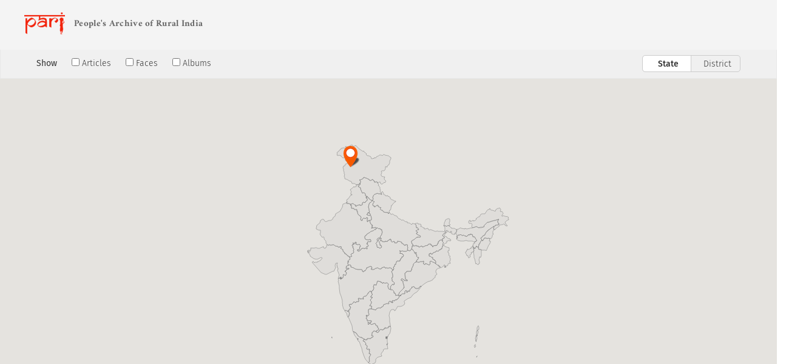

--- FILE ---
content_type: text/html; charset=utf-8
request_url: https://ruralindiaonline.org/en/map/?lat=34.45108605177596&long=74.66583251953125&title=Bandipore&slug=2510-bandipore
body_size: 6220
content:

<!DOCTYPE html>
<html lang="en" >


<head>

    <meta http-equiv="Content-type" content="text/html; charset=utf-8">
    <meta name="viewport" content="width=device-width, initial-scale=1.0">
    <meta name="keywords"
          content="rural india, archive, online archive, pari, p sainath, sainath, ">
    <meta name="description" content="Find PARI stories by geographic location.">
    <meta name="google-site-verification" content="SRB0dGmcEQ2FnnyHrV2idgh0dXZAC2vSjv1FScCsTmw" />
    <meta http-equiv="X-UA-Compatible" content="IE=edge">
    <title>Map</title>
    <link rel="shortcut icon" href="/favicon.ico">
    <link rel="canonical" href="https://ruralindiaonline.org/en/map/?lat=34.45108605177596&amp;long=74.66583251953125&amp;title=Bandipore&amp;slug=2510-bandipore" />

    <meta property="og:site_name" content="People&#39;s Archive of Rural India">
    
    
<meta property="og:title" content="Archive on a map">
<meta property="og:url" content="https://ruralindiaonline.org/en/map/?lat=34.45108605177596&amp;long=74.66583251953125&amp;title=Bandipore&amp;slug=2510-bandipore">
<meta property="og:type" content="url">
<meta property="og:description" content="Stories from near you #RuralIndiaOnline ">
<meta property="og:published_time" content="">

    <meta property="og:image" content="https://ruralindiaonline.org/static/img/map.jpg">
    <meta name="twitter:image" content="https://ruralindiaonline.org/static/img/map.jpg" >


<meta name="twitter:card" content=" summary_large_image ">
<meta name="twitter:site" content="@PARINetwork">
<meta name="twitter:title" content="Archive on a map" >
<meta name="twitter:description" content=" Stories from near you " >
<meta name="twitter:url" content="https://ruralindiaonline.org/en/map/?lat=34.45108605177596&amp;long=74.66583251953125&amp;title=Bandipore&amp;slug=2510-bandipore" >



    <link rel="alternate" type="application/rss+xml" title="RSS" href="/en/feeds/all/">
    <link rel="alternate" type="application/atom+xml" title="Atom" href="/en/feeds/all/">
    


    <link rel="stylesheet" href="/static/bootstrap-3.3.7-dist/css/bootstrap.min.css">
    <link rel="stylesheet" href="/static/fontawesome/fontawesome-all.min.css">
    <link rel="stylesheet" href="/static/css/custom.css">

    

    <link rel="stylesheet" href="/static/CACHE/css/output.933d292e6ac6.css" type="text/css">

    
    <script type="application/ld+json">
    {
        "@context": "http://schema.org",
        "@type": "Organization",
        "name": "The People&#39;s Archive of Rural India",
        "alternateName": "PARI",
        "url": "https://ruralindiaonline.org",
        "logo": "https://ruralindiaonline.org/static/img/logo.png"
    }

    </script>
    <script src="/static//js/vendor/jquery-3.1.1.min.js" type="ec86756952b398fc2807ca3b-text/javascript"></script>
    <script type="ec86756952b398fc2807ca3b-text/javascript" src="/static/album/js/isotope.pkgd.min.js"></script>
    <script type="ec86756952b398fc2807ca3b-text/javascript" src="/static/album/js/packery-mode.pkgd.min.js"></script>

    
<!-- Google tag (gtag.js) -->
<!-- <script async src="https://www.googletagmanager.com/gtag/js?id=G-ZSP7DWFK1N"></script>
	<script>
	  window.dataLayer = window.dataLayer || [];
  	  function gtag(){dataLayer.push(arguments);}
          gtag('js', new Date());

          gtag('config', 'G-ZSP7DWFK1N');
        </script> -->


  <!-- Google tag (gtag.js) -->
  <script async src="https://www.googletagmanager.com/gtag/js?id=G-VP2J0CQEKG" type="ec86756952b398fc2807ca3b-text/javascript"></script>
  <script type="ec86756952b398fc2807ca3b-text/javascript">
    window.dataLayer = window.dataLayer || [];
    function gtag(){dataLayer.push(arguments);}
    gtag('js', new Date());

    gtag('config', 'G-VP2J0CQEKG');
  </script>



    

</head>

<body id="body" data-spy="scroll" data-target="#subnav">
<!--[if lt IE 9]>
<p class="browsehappy">You are using an <strong>outdated</strong> browser. Please <a href="http://browsehappy.com/">upgrade
    your browser</a> to improve your experience.</p>
<![endif]-->
<!--[if lt IE 9]>
<script src="/static/js/html5shiv.js"></script>
<![endif]-->
<div id="holder" class="map-list" >
    <div id="header" itemscope itemtype="http://schema.org/WPHeader">
      <div class="fixed-header-wrapper">

          <ul class="header-social-icons">
            <li class="icon link-light">
              <a class="link-light" href="/pages/contribute-to-faces/">
                  <i class="fa fa-upload" aria-hidden="true"></i>
              </a>
            </li>
            <li class="icon">
              <div class="col-xs-12 header-back-to-categories">
                  <a class="link-light font-m" itemprop="url" href="/en/categories/">
                      <i class="fa fa-angle-left"></i>
                      <span itemprop="name">CATEGORIES</span>
                  </a>
              </div>
            </li>

              <li class="icon">
              <a href="https://twitter.com/intent/tweet?url=https%3A//ruralindiaonline.org/en/map/%3Flat%3D34.45108605177596%26long%3D74.66583251953125%26title%3DBandipore%26slug%3D2510-bandipore&amp;hashtags=RuralIndiaOnline&amp;via=PARINetwork" target="_blank" class="link-light">
                  <i class="fab fa-twitter" aria-hidden="true"></i>

              </a>
            </li>
            <li class="icon">
                <a href="https://facebook.com/sharer.php?u=https%3A//ruralindiaonline.org/en/map/%3Flat%3D34.45108605177596%26long%3D74.66583251953125%26title%3DBandipore%26slug%3D2510-bandipore" target="_blank" class="link-light">
                    <i class="fa fa-facebook" aria-hidden="true"></i>
                </a>
            </li>
          </ul>

          <nav id="mainnav" class="navbar navbar-inverse" role="navigation">
              <div class="container">
                  <div class="row">
                      <div class="col-lg-3 col-md-3 col-sm-1 nav-header-icon-title nopadding">
                          <div class="navbar-header">
                              <button type="button" class="navbar-toggle" data-toggle="collapse" data-target=".navbar-collapse">
                                  <span class="icon-bar"></span>
                                  <span class="icon-bar"></span>
                                  <span class="icon-bar"></span>
                              </button>
                              <a class="navbar-brand" href="/">
                                  <img src="/static/img/logo.png" title="" alt="" class="logo img-responsive">
                              </a>
                              <div class="header-title-wrapper">
                                <a href="/" class="navbar-brand-title-link">
                                  <div class="navbar-brand-title hidden-sm hidden-md">People's Archive of Rural India</div>
                                </a>
                              </div>
                          </div>
                      </div>
                      <div class="col-lg-9 col-md-9 col-sm-11 nopadding">
                          <div class="collapse navbar-collapse nopadding">
                              <ul class="nav navbar-nav navbar-right " itemscope itemtype="http://schema.org/SiteNavigationElement">
                                  
<!--
<li class="dropdown stories">
    <a class="dropdown-toggle" data-toggle="dropdown" itemprop="url" href="#">
        <span itemprop="name"  class="active-tab" >Stories</span>
        <i class="fa fa-angle-down"></i>
    </a>
    <div class="dropdown-menu mega-nav">
        <div>
            <div class="col-lg-4 col-md-6 col-sm-6">
                <h5>CATEGORIES</h5>
                <ul class="list-unstyled clear-margins">
                    <li>
                        <a itemprop="url" href="/en/stories/categories/things-we-do/">
                            <span itemprop="name">Things We Do</span>
                        </a>
                    </li>
                    <li>
                        <a itemprop="url" href="/en/stories/categories/things-we-make/">
                            <span itemprop="name">Things We Make</span>
                        </a>
                    </li>
                    <li>
                        <a itemprop="url" href="/en/stories/categories/farming-and-its-crisis/">
                            <span itemprop="name">Farming and its Crisis</span>
                        </a>
                    </li>
                </ul>
            </div>
            <div class="col-lg-4 col-md-6 col-sm-6">
                <ul class="list-unstyled clear-margins with-out-title">
                    <li>
                        <a itemprop="url" href="/en/stories/categories/foot-soldiers-of-freedom/">
                            <span itemprop="name">Foot-Soldiers of Freedom</span>
                        </a>
                    </li>
                    <li>
                        <a itemprop="url" href="/en/stories/categories/the-rural-in-the-urban/">
                            <span itemprop="name">The Rural in the Urban</span>
                        </a>
                    </li>
                    <li>
                        <a itemprop="url" href="/en/stories/categories/musafir/">
                            <span itemprop="name">Musafir</span>
                        </a>
                    </li>
                    <li>
                        <a class="page-nav-link" itemprop="url" href="/en/categories/">
                            <span itemprop="name">View all Categories <i class="fa fa-angle-double-right"></i></span>
                        </a>
                    </li>
                </ul>
            </div>
            <div class="col-lg-4 col-md-6 col-sm-6 image-link margin-top-10px">
                <ul class="list-unstyled clear-margins">
                    <li>
                        <div>
                            <img class="img-responsive" src="/static/img/nav_header_images/map.png" alt="The archive on a map">
                        </div>
                    </li>
                    <li>
                        <div>Stories from near you</div>

                        <a class="page-nav-link" href="/en/map/">
                            <span itemprop="name">The archive on a map <i class="fa fa-angle-double-right"></i></span>
                        </a>
                    </li>
                </ul>
            </div>
        </div>
    </div>
</li>
<li class="dropdown gallery">
    <a class="dropdown-toggle" data-toggle="dropdown" itemprop="url" href="#">
        <span itemprop="name" >Gallery</span>
        <i class="fa fa-angle-down"></i>
    </a>
    <div class="dropdown-menu mega-nav">
        <div class="col-lg-6 col-md-12 col-sm-12">
            <div class="row">
                <div class="col-lg-4 col-md-4 col-sm-4">
                    <h5>PHOTOS</h5>
                    <ul class="list-unstyled clear-margins">
                        <li>
                            <a itemprop="url" href="/en/albums/other/">
                                <span itemprop="name">Albums</span>
                            </a>
                        </li>
                        <li>
                            <a itemprop="url" href="/en/albums/freedom-fighters/">
                                <span itemprop="name">Freedom Fighters Gallery</span>
                            </a>
                        </li>
                        <li>
                            <a itemprop="url" href="/en/gallery/categories/visible-work-invisible-women/">
                                <span itemprop="name">Exhibitions</span>
                            </a>
                        </li>
                        <li>
                            <a itemprop="url" href="/en/gallery/categories/photozone/">
                                <span itemprop="name">PARI Pics</span>
                            </a>
                        </li>
                    </ul>
                </div>
                <div class="col-lg-4 col-md-4 col-sm-4">
                    <h5>VIDEOS</h5>
                    <ul class="list-unstyled clear-margins">
                        <li>
                            <a itemprop="url" href="/en/gallery/categories/Little%20takes/">
                                <span itemprop="name">Little Takes</span>
                            </a>
                        </li>
                        <li><a href="https://www.youtube.com/PARInetwork" target="_blank">YouTube</a></li>
                        <li>
                            <a class="page-nav-link" itemprop="url" href="/en/gallery/categories/videozone/">
                                <span itemprop="name">View all videos <i class="fa fa-angle-double-right"></i></span>
                            </a>
                        </li>
                    </ul>
                </div>
                <div class="col-lg-4 col-md-4 col-sm-4">
                    <h5>AUDIO</h5>
                    <ul class="list-unstyled clear-margins">
                        <li>
                            <a itemprop="url" href="/en/gallery/categories/audiozone/">
                                <span itemprop="name">Music</span>
                            </a>
                        </li>
                        <li>
                            <a itemprop="url" href="/en/gallery/categories/tongues/">
                                <span itemprop="name">Tongues</span>
                            </a>
                        </li>
                        <li><a href="https://soundcloud.com/ruralindia" target="_blank">Soundcloud</a></li>
                        <li>
                            <a class="page-nav-link" itemprop="url" href="/en/gallery/">
                                <span itemprop="name">View Gallery highlights <i class="fa fa-angle-double-right"></i></span>
                            </a>
                        </li>
                    </ul>
                </div>
            </div>

        </div>
        <div class="col-lg-6 col-md-12 col-sm-12">
            <div class="row">
                <div class="col-lg-4 col-md-4 col-sm-4 image-link">
                    <ul class="list-unstyled clear-margins">
                        <li>
                            <div>
                                <img class="img-responsive" src="/static/img/nav_header_images/adivasi-children-paintings.png" alt="Explore India’s facial diversity">
                            </div>
                        </li>
                        <li>
                            <span>First ever Archive of Adivasi Children's Art</span>
                            <a class="page-nav-link" itemprop="url" href="https://ruralindiaonline.org/childrens-paintings?page=1">
                                <span itemprop="name">View PAINTINGS <i class="fa fa-angle-double-right"></i></span>
                            </a>
                        </li>
                    </ul>
                </div>
                <div class="col-lg-4 col-md-4 col-sm-4 image-link">
                    <ul class="list-unstyled clear-margins">
                        <li>
                            <div>
                                <img class="img-responsive" src="/static/img/nav_header_images/face.png" alt="Explore India’s facial diversity">
                            </div>
                        </li>
                        <li>
                            <span>Explore India’s facial diversity</span>
                            <a class="page-nav-link" itemprop="url" href="/en/categories/faces/">
                                <span itemprop="name">View FACES <i class="fa fa-angle-double-right"></i></span>
                            </a>
                        </li>
                    </ul>
                </div>
                <div class="col-lg-4 col-md-4 col-sm-4 image-link">
                    <ul class="list-unstyled clear-margins">
                        <li>
                            <div>
                                <img class="img-responsive" src="/static/img/nav_header_images/talking_album.png" alt="Listen to photos speak">
                            </div>
                        </li>
                        <li>
                            <span>Listen to photos speak</span>
                            <a class="page-nav-link" itemprop="url" href="/en/albums/talking/">
                                <span itemprop="name">View Talking Albums <i class="fa fa-angle-double-right"></i></span>
                            </a>
                        </li>
                    </ul>
                </div>
            </div>
        </div>
    </div>
</li>
<li class="dropdown resources">
    <a class="dropdown-toggle" itemprop="url" href="/en/library/">
        <span itemprop="name" >Library</span>
    </a>
</li>
<li class="dropdown about-pari">
    <a class="dropdown-toggle" data-toggle="dropdown" href="#">
        <span >About PARI</span>
        <i class="fa fa-angle-down"></i>
    </a>
    <div class="dropdown-menu mega-nav">
        <div class="col-lg-7 col-md-12 col-sm-12">
            <div class="row">
                <div class="col-lg-4 col-md-4 col-sm-4">
                    <h5>ABOUT PARI</h5>
                    <ul class="list-unstyled clear-margins">
                        <li>
                            <a itemprop="url" href="/en/pages/about/">
                                <span itemprop="name">The story of PARI</span>
                            </a>
                        </li>
                        <li>
                            <a href="https://blog.ruralindiaonline.org/">Blog</a>
                        </li>
                        <li>
                            <a href="/en/contact-us/">
                                <span itemprop="name">Contact us</span>
                            </a>
                        </li>
			<li>
                            <a href="/en/pages/grievance-redressal/">
                                <span itemprop="name">Grievance Redressal</span>
                            </a>
                        </li>

                    </ul>
                </div>
                <div class="col-lg-4 col-md-4 col-sm-4">
                    <h5>GET INVOLVED</h5>
                    <ul class="list-unstyled clear-margins">
                        <li>
                            <a href="/en/contribute">
                                <span itemprop="name">Contribute</span>
                            </a>
                        </li>
                        <li>
                            <a href="/en/pages/donate/">
                                <span itemprop="name">Donate</span>
                            </a>
                        </li>
                    </ul>
                </div>
                <div class="col-lg-4 col-md-4 col-sm-4">
                    <h5>NOTES</h5>
                    <ul class="list-unstyled clear-margins">
                        <li>
                            <a itemprop="url" href="/en/pages/acknowledgements/">
                                <span itemprop="name">Acknowledgements</span>
                            </a>
                        </li>
                        <li>
                            <a itemprop="url" href="/en/pages/guidelines/">
                                <span itemprop="name">Guidelines</span>
                            </a>
                        </li>
                    </ul>
                </div>
            </div>

        </div>
        <div class="col-lg-5 col-md-12 col-sm-12">
            <div class="row">
                <div class="col-lg-6 col-md-6 col-sm-6 image-link">
                    <ul class="list-unstyled clear-margins">
                        <li>
                            <div>
                                <img class="img-responsive" src="/static/img/nav_header_images/students_teachers.png" alt="PARI for students, teachers and researchers">
                            </div>
                        </li>
                        <li>
                            <span>PARI for students, teachers and researchers</span>
                            <a class="page-nav-link" itemprop="url" href="/en/pages/pari-teachers-students/">
                                <span itemprop="name">Know more <i class="fa fa-angle-double-right"></i></span>
                            </a>
                        </li>
                    </ul>
                </div>
                <div class="col-lg-6 col-md-6 col-sm-6 image-link">
                    <ul class="list-unstyled clear-margins">
                        <li>
                            <div>
                                <img class="img-responsive" src="/static/img/nav_header_images/sainath.png" alt="P. Sainath, Founder Editor">
                            </div>
                        </li>
                        <li>

                            <span>P. Sainath, Founder Editor</span>
                            <a class="page-nav-link" itemprop="url" href="/en/pages/about-the-editor/">
                                <span itemprop="name">Know more <i class="fa fa-angle-double-right"></i></span>
                            </a>
                        </li>
                    </ul>
                </div>
            </div>
        </div>
    </div>
</li>
<li class="dropdown donate">
	<a class="dropdown-toggle" itemprop="url" href="https://ruralindiaonline.org/education">
        <span itemprop="name" >PARI Education </span>
    </a>
</li>
<li class="dropdown donate">
    <a class="dropdown-toggle" itemprop="url" href="/en/pages/donate/">
        <span itemprop="name" >Donate to PARI </span>
    </a>
</li>
<li class="dropdown search-icon ">
    <a class="dropdown-toggle search-icon-container" itemprop="url" href="javascript:void(0)">
        <i class="fa fa-search"></i>
    </a>
</li>
<li class="dropdown">
    <div class="language-toggle">
        <form style="margin-top: 0" action="/i18n/setlang/" method="post"><input type="hidden" name="csrfmiddlewaretoken" value="yDkqFuG3JcB1O8VMMSgFA344djHbMKbleBlLWuSt7KYkkLX3S0OHCkrkZBMYsZsR">
            <input name="next" type="hidden" value="/">
            <select name="language" onchange="this.form.submit()">
                
                
                <option value="en"  selected>
                    English (en)
                </option>
                
                <option value="hi" >
                    Hindi (hi)
                </option>
                
                <option value="bn" >
                    Bengali (bn)
                </option>
                
                <option value="mr" >
                    Marathi (mr)
                </option>
                
                <option value="or" >
                    Odia (or)
                </option>
                
                <option value="ur" >
                    Urdu (ur)
                </option>
                
            </select>
        </form>
    </div>
    </li>
-->

                              </ul>
                          </div>
                      </div>
                  </div>
              </div>
          </nav>
          
          

          
      </div>
    </div>

    
    <div id="main_content">
      <div class="search-panel-toggle">
        <div class="container">
          <header class="seach-input-panel"  itemscope itemtype="http://schema.org/WebSite">
            <meta itemprop="url" content="https://ruralindiaonline.org/" />
            <form action="/search/"role="search" itemprop="potentialAction" itemscope="" itemtype="http://schema.org/SearchAction" class="search-form">
              <meta itemprop="target" content="https://ruralindiaonline.org/en/search/?q={q}" />
              <input type="text" class="query" name="q" value="" placeholder="Enter to search" itemprop="query-input">
              <input type="hidden" name="type" value="article" itemprop="query-default-content-type">
              <input type="hidden" name="type" value="video" itemprop="query-default-content-type">
              <input type="hidden" name="type" value="audio" itemprop="query-default-content-type">
              <input type="hidden" name="type" value="album" itemprop="query-default-content-type">
              <input type="hidden" name="type" value="staticpage" itemprop="query-default-content-type">
                <span class="search-icon fa fa-search"></span>
            </form>
            <span class="search-close fa fa-close"></span>
          </header>
        </div>
      </div>
        

<div class="map-page">

  <div class="filter">
    <div class="wrapper clear-fix container">
      <div class="left">
        <span>Show</span>
        <ul class="filter-checkbox-list">
          <li>
            <input type="checkbox" name="filter" id="articles" value="articles" >
            <label for="articles">Articles</label>
          </li>
          <li>
            <input type="checkbox" name="filter" id="faces" value="faces" >
            <label for="faces">Faces</label>
          </li>
          <li>
            <input type="checkbox" name="filter" id="albums" value="albums" >
            <label for="albums">Albums</label>
          </li>
        </ul>
      </div>
      <div class="right">
        <ul class="toggler">
          <li class="state selected">State</li>
          <li class="district">District</li>
        </ul>
      </div>
    </div>
  </div>

  <div class="map-container" id="map"></div>

</div>

    </div>
    
    <div id="push"></div>
</div>
<div id="footer" itemscope itemtype="http://schema.org/WPFooter">
    <div class="footer-row">
        
<!--
<footer class="footer"><div class="container" itemscope itemtype="http://schema.org/Organization"><div class="row"><!-- row --><div class="col-lg-2 col-md-2 col-sm-4 col-xs-12"><!-- widgets column left --><h4 class="title-widget">Explore</h4><ul class="list-unstyled clear-margins"><li><a class="page-nav-link" itemprop="url" href="/en/categories/"><span itemprop="name">Categories</span></a></li><li><a class="page-nav-link" itemprop="url" href="/en/map/"><span itemprop="name">Stories on a map</span></a></li></ul></div><div class="col-lg-2 col-md-2 col-sm-4 col-xs-12"><!-- widgets column left --><h4 class="title-widget">Gallery</h4><ul class="list-unstyled clear-margins"><li><a itemprop="url" href="/en/gallery/categories/photozone/"><span itemprop="name">Photos</span></a></li><li><a class="page-nav-link" itemprop="url" href="/en/gallery/categories/videozone/"><span itemprop="name">Videos</span></a></li><li><a itemprop="url" href="/en/gallery/categories/audiozone/"><span itemprop="name">Audios</span></a></li><li><a itemprop="url" href="/en/albums/talking/"><span itemprop="name">Talking Albums</span></a><li><a class="page-nav-link" itemprop="url" href="/en/categories/faces/"><span itemprop="name">Faces</span></a></li></ul></div><div class="col-lg-2 col-md-2 col-sm-4 col-xs-12"><!-- widgets column left --><h4 class="title-widget">About</h4><ul class="list-unstyled clear-margins"><li><a itemprop="url"  href="/en/pages/about/"><span itemprop="name">The story of PARI</span></a></li><li><a itemprop="sameAs" href="https://blog.ruralindiaonline.org/"><span itemprop="name">Blog</span></a></li><li><a href="/en/contact-us/"><span itemprop="name">Contact us</span></a></li><li><a itemprop="url" href="/en/pages/acknowledgements/"><span itemprop="name">Acknowledgements</span></a></li><li><a itemprop="url" href="/en/pages/guidelines/"><span itemprop="name">Guidelines</span></a></li><li><a href="/en/pages/grievance-redressal/"><span itemprop="name">Grievance Redressal</span></a></li></ul></div><div class="col-lg-2 col-md-2 col-sm-4 col-xs-12"><!-- widgets column left --><h4 class="title-widget">Get Involved</h4><ul class="list-unstyled clear-margins"><li><a href="/en/pages/donate/"><span itemprop="name">Donate to PARI</span></a></li><li><a class="dropdown-toggle" itemprop="url" href="/en/contribute"><span itemprop="name">Volunteer for PARI</span></a></li></ul></div><div class="col-lg-2 col-md-2 col-sm-4 col-xs-12"><!-- widgets column left --><h4 class="title-widget">More</h4><ul class="list-unstyled clear-margins"><li><a href="/en/pages/terms-and-conditions/"><span itemprop="name">Terms & Conditions</span></a></li><li><a href="/en/pages/copyright/"><span itemprop="name">Copyright</span></a></li><li><span><a rel="license" href="http://creativecommons.org/licenses/by-nc-nd/4.0/"><img alt="Creative Commons Licence" style="border-width:0" src="https://i.creativecommons.org/l/by-nc-nd/4.0/88x31.png" /></a></span></li></ul></div><div class="col-lg-2 col-md-2 col-sm-4 col-xs-12"><!-- widgets column left --><h4 class="title-widget">Connect</h4><ul class="list-unstyled clear-margins"><li class="footer-social-icons"><span><span><a itemprop="sameAs" href="https://facebook.com/PARINetwork" target="_blank"><i class="fab fa-facebook"></i></a></span><span><a itemprop="sameAs" href="https://twitter.com/PARINetwork" target="_blank"><i class="fab fa-twitter"></i></a></span><span><a itemprop="sameAs" href="/en/feeds/list/"><i class="fa fa-rss"></i></a></span><span><a itemprop="sameAs" href="https://github.com/PARINetwork/pari" target="_blank"><i class="fab fa-github"></i></a></span><span><a itemprop="sameAs" href="https://youtube.com/PARInetwork" target="_blank"><i class="fab fa-youtube"></i></a></span><span><a itemprop="sameAs" href="https://instagram.com/pari.network" target="_blank"><i class="fab fa-instagram"></i></a></span></span></li></ul></div></div><div class="row"><span class="hidden" itemprop="name">The People&#39;s Archive of Rural India</span><span class="hidden" itemprop="url">https://ruralindiaonline.org/</span></div></div></footer>
-->



    </div>
</div>

<script src="/static//js/vendor/jsrender.min.js" type="ec86756952b398fc2807ca3b-text/javascript"></script>
<script src="/static//js/vendor/datepicker.min.js" type="ec86756952b398fc2807ca3b-text/javascript"></script>
<script src="/static//js/chosen.jquery.min.js" type="ec86756952b398fc2807ca3b-text/javascript"></script>

<script type="ec86756952b398fc2807ca3b-text/javascript" src="/static//js/vendor/retina.min.js"></script>
<script type="ec86756952b398fc2807ca3b-text/javascript" src="/static/js/lazysizes.min.js"></script>

<script src="https://maps.google.co.in/maps/api/js?key=AIzaSyAqES86vF7rrT-8AFxRwpdI2cjHzO6-iss" type="ec86756952b398fc2807ca3b-text/javascript"></script>
<script type="ec86756952b398fc2807ca3b-text/javascript">
  var staticURL = "/static/";
  var locations;

  
      locations = [{'lat': 34.45108605177596, 'lng': 74.66583251953125, 'title': '<div class="map-pin-container"><div class="story"><div class="story-header">story</div><div class="story-name"></div></div><ul class="content-list"><li class="content"><i class="fa fa-map-marker" aria-hidden="true"></i><a href="/en/locations/2510-bandipore/" target=\"_blank\">Bandipore</a></li><li class="content"><span></span></li><li class="content"><span></span></li></ul></div>' }];
  

</script>

<script src="/static/CACHE/js/output.14134e38e35b.js" type="ec86756952b398fc2807ca3b-text/javascript"></script>
<!-- Facebook Pixel Code -->
<script type="ec86756952b398fc2807ca3b-text/javascript">
  !function(f,b,e,v,n,t,s)
  {if(f.fbq)return;n=f.fbq=function(){n.callMethod?
  n.callMethod.apply(n,arguments):n.queue.push(arguments)};
  if(!f._fbq)f._fbq=n;n.push=n;n.loaded=!0;n.version='2.0';
  n.queue=[];t=b.createElement(e);t.async=!0;
  t.src=v;s=b.getElementsByTagName(e)[0];
  s.parentNode.insertBefore(t,s)}(window, document,'script',
  'https://connect.facebook.net/en_US/fbevents.js');
  fbq('init', '291390858566576');
  fbq('track', 'PageView');
</script>
<noscript><img height="1" width="1" style="display:none"
  src="https://www.facebook.com/tr?id=291390858566576&ev=PageView&noscript=1"
/></noscript>
<!-- End Facebook Pixel Code -->
<script src="/cdn-cgi/scripts/7d0fa10a/cloudflare-static/rocket-loader.min.js" data-cf-settings="ec86756952b398fc2807ca3b-|49" defer></script><script defer src="https://static.cloudflareinsights.com/beacon.min.js/vcd15cbe7772f49c399c6a5babf22c1241717689176015" integrity="sha512-ZpsOmlRQV6y907TI0dKBHq9Md29nnaEIPlkf84rnaERnq6zvWvPUqr2ft8M1aS28oN72PdrCzSjY4U6VaAw1EQ==" data-cf-beacon='{"version":"2024.11.0","token":"0dde683ebd634c629e18c22d529f9423","server_timing":{"name":{"cfCacheStatus":true,"cfEdge":true,"cfExtPri":true,"cfL4":true,"cfOrigin":true,"cfSpeedBrain":true},"location_startswith":null}}' crossorigin="anonymous"></script>
<script>(function(){function c(){var b=a.contentDocument||a.contentWindow.document;if(b){var d=b.createElement('script');d.innerHTML="window.__CF$cv$params={r:'9c074c640ca8962d',t:'MTc2ODgzNTg0MA=='};var a=document.createElement('script');a.src='/cdn-cgi/challenge-platform/scripts/jsd/main.js';document.getElementsByTagName('head')[0].appendChild(a);";b.getElementsByTagName('head')[0].appendChild(d)}}if(document.body){var a=document.createElement('iframe');a.height=1;a.width=1;a.style.position='absolute';a.style.top=0;a.style.left=0;a.style.border='none';a.style.visibility='hidden';document.body.appendChild(a);if('loading'!==document.readyState)c();else if(window.addEventListener)document.addEventListener('DOMContentLoaded',c);else{var e=document.onreadystatechange||function(){};document.onreadystatechange=function(b){e(b);'loading'!==document.readyState&&(document.onreadystatechange=e,c())}}}})();</script></body>
</html>


--- FILE ---
content_type: application/javascript
request_url: https://ruralindiaonline.org/static//js/vendor/datepicker.min.js
body_size: 2486
content:
+function(t){Date.prototype.getDays=function(){return new Date(this.getFullYear(),this.getMonth()+1,0).getDate()};var e=["January","February","March","April","May","June","July","August","September","October","November","December"],a=["Jan","Feb","Mar","Apr","May","Jun","Jul","Aug","Sep","Oct","Nov","Dec"],d=["Sunday","Monday","Tuesday","Wednesday","Thursday","Friday","Saturday"],n=function(a,d){function n(t){var e=new Date(s.date),a=e.getMonth(),d=e.getFullYear();e.setDate(1),"days"===s.viewMode?e.setMonth(a+("next"===t?1:-1)):e.setFullYear(d+("next"===t?1:-1)),s.date=e,s.create(s.viewMode)}if(this.calendar=t(a),this.today=new Date,this.options=d,""===this.calendar.prev().val())this.date=new Date;else{var r=this.reformatDate(this.calendar.prev().val());this.date=isNaN(parseInt(r.m))?new Date(r.m+" "+r.d+", "+r.y):new Date(r.y,r.m-1,r.d)}this.viewMode="days",this.selected=this.date.getMonth()+1+"/"+this.date.getDate()+"/"+this.date.getFullYear(),this.minDate=this.calendar.prev().data("mindate"),this.maxDate=this.calendar.prev().data("maxdate"),"calendar"===d.mode?this.tHead=t('<thead><tr><th id="prev">&lsaquo;</th><th colspan="5" id="currM"></th><th id="next">&rsaquo;</th></tr><tr><th>Su</th><th>Mo</th><th>Tu</th><th>We</th><th>Th</th><th>Fr</th><th>Sa</th></tr></thead>'):"datepicker"===d.mode&&(this.tHead=t('<thead><tr><th id="prev">&lsaquo;</th><th colspan="5" id="currM"></th><th id="next">&rsaquo;</th></tr><tr><th>S</th><th>M</th><th>T</th><th>W</th><th>T</th><th>F</th><th>S</th></tr></thead>')),this.tHead.find("#currM").text(e[this.today.getMonth()]+" "+this.today.getFullYear()),this.calendar.prepend(this.tHead);var s=this;this.calendar.on("click","#next",function(){n("next")}).on("click","#prev",function(){n("prev")}).on("click","#today",function(){s.viewMode="days";var t=new Date(s.date),e=new Date(s.today);t.toString()!=e.toString()&&(s.date=e),s.create("days")}).on("click",".date, .pMDate, .nMDate",function(){var e=t(this).hasClass("pMDate"),a=t(this).hasClass("nMDate"),d=t(this).text(),n=s.date.getMonth(),r=s.date.getFullYear(),i="today"===s.minDate?new Date(s.today.getFullYear(),s.today.getMonth(),s.today.getDate()):new Date(s.minDate),o="today"===s.maxDate?new Date(s.today.getFullYear(),s.today.getMonth(),s.today.getDate()):new Date(s.maxDate);e?r=0===n?r-1:r:a&&(r=n+2===13?r+1:r),e?n=0===n?"12":n:a?n=n+2===13?"1":n+2:n+=1;var h=new Date(r,n-1,d);if(!(s.minDate&&h<i||s.maxDate&&h>o))return s.selected=n+"/"+d+"/"+r,"datepicker"===s.options.mode&&(s.calendar.find("td").removeClass("selected"),t(this).addClass("selected")),s.selectDate(),!0}).on("click","#currM",function(){s.viewMode="months",s.create(s.viewMode)}).on("click",".month",function(e){s.viewMode="days";var a=new Date(s.date);s.calendar.find("#currM").text();a.setMonth(t(e.currentTarget).attr("num")),s.date=a,s.create(s.viewMode)}),this.create(this.viewMode)};n.prototype={constructor:n,setDate:function(){var t=this,e=t.reformatDate(t.calendar.prev().val()),a=isNaN(parseInt(e.m))?new Date(e.m+" "+e.d+", "+e.y):new Date(e.y,e.m-1,e.d);t.selected=a.getMonth()+1+"/"+a.getDate()+"/"+a.getFullYear(),t.selectDate(),t.date=a,t.create(t.viewMode)},selectDate:function(){var e=this,a=e.formatDate(e.options.format),d=t.Event("selectdate",{date:a});e.calendar.trigger(d)},reformatDate:function(a){var d=this.options.format,n=(d.match(/d/g)||[]).length,r=(d.match(/m/g)||[]).length,s=(d.match(/y/g)||[]).length,i=4==r,o=1==r,h=1==n,l=a.length,c=d.indexOf("m"),u=d.indexOf("d"),p=d.indexOf("y"),m="",g="",f="";if(i){var y=-1;t.each(e,function(t,e){a.indexOf(e)>=0&&(y=t)}),m=e[y],u=(d=d.replace("mmmm",m)).indexOf("d"),p=d.indexOf("y")}else if(!h&&!o||h&&!o&&c<u)m=a.substr(c,r);else{var D=d.lastIndexOf("m"),v=d.substring(c-1,c),M=d.substring(D+1,D+2);m=D==d.length-1?a.substring(a.indexOf(v,c-1)+1,l):0==c?a.substring(0,a.indexOf(M,c)):a.substring(a.indexOf(v,c-1)+1,a.indexOf(M,c+1))}if(!h&&!o||!h&&o&&u<c)g=a.substr(u,n);else{var x=d.lastIndexOf("d");v=d.substring(u-1,u),M=d.substring(x+1,x+2),g=x==d.length-1?a.substring(a.indexOf(v,u-1)+1,l):0==u?a.substring(0,a.indexOf(M,u)):a.substring(a.indexOf(v,u-1)+1,a.indexOf(M,u+1))}if(!o&&!h||o&&h&&p<c&&p<u||!o&&h&&p<u||o&&!h&&p<c)f=a.substr(p,s);else{v=d.substring(p-1,p);f=a.substr(a.indexOf(v,p-1)+1,s)}return{m:m,d:g,y:f}},formatDate:function(t){var d=this,n=new Date(d.selected),r=n.getDate(),s=n.getMonth(),i=n.getFullYear();return t.replace(/(yyyy|yy|mmmm|mmm|mm|m|dd|d)/gi,function(t){switch(t.toLowerCase()){case"d":return r;case"dd":return r<10?"0"+r:r;case"m":return s+1;case"mm":return s+1<10?"0"+(s+1):s+1;case"mmm":return a[s];case"mmmm":return e[s];case"yy":return i.toString().substr(2,2);case"yyyy":return i}})},create:function(n){var r=this,s=[],i=t("<tbody></tbody>"),o=new Date(r.date.getFullYear(),r.date.getMonth(),r.date.getDate()),h=r.date.getDays(),l=1,c=1,u=r.selected.split("/"),p=new Date(u[2],u[0]-1,u[1]),m=new Date(r.today.getFullYear(),r.today.getMonth(),r.today.getDate()),g="today"===r.minDate?m:new Date(r.minDate),f="today"===r.maxDate?m:new Date(r.maxDate);if(r.calendar.empty(),"days"===n){"calendar"===r.options.mode?r.tHead=t('<thead><tr><th id="prev">&lsaquo;</th><th colspan="5" id="currM"></th><th id="next">&rsaquo;</th></tr><tr><th>Su</th><th>Mo</th><th>Tu</th><th>We</th><th>Th</th><th>Fr</th><th>Sa</th></tr></thead>'):"datepicker"===r.options.mode&&(r.tHead=t('<thead><tr><th id="prev">&lsaquo;</th><th colspan="5" id="currM"></th><th id="next">&rsaquo;</th></tr><tr><th>S</th><th>M</th><th>T</th><th>W</th><th>T</th><th>F</th><th>S</th></tr></thead>')),r.tHead.find("#currM").text(e[r.date.getMonth()]+" "+r.date.getFullYear()),r.calendar.append(r.tHead);for(T=1;T<=6;T++){for(var y=[t("<td></td>"),t("<td></td>"),t("<td></td>"),t("<td></td>"),t("<td></td>"),t("<td></td>"),t("<td></td>")];l<=h;){o.setDate(l);var D=o.getDay();if(o.getTime()==m.getTime()&&y[D].attr("id","currDay"),(r.minDate&&o<g||r.maxDate&&o>f)&&y[D].addClass("disabled"),"datepicker"===r.options.mode&&o.getTime()==p.getTime()&&y[D].addClass("selected"),1===T&&0===D)break;if(!(D<6)){y[D].html("<span>"+l+++"</span>").addClass("date");break}y[D].html("<span>"+l+++"</span>").addClass("date")}if(1===T||T>4)if(1===T)for(var v=new Date(r.date.getFullYear(),r.date.getMonth()-1,1),M=(v.getMonth(),v.getDays()),x=6;x>=0;x--)""===y[x].text()&&(v.setDate(M),y[x].html("<span>"+M--+"</span>").addClass("pMDate"),(r.minDate&&v<g||r.maxDate&&v>f)&&y[x].addClass("disabled"),"datepicker"===r.options.mode&&v.getTime()==p.getTime()&&y[x].addClass("selected"));else if(T>4)for(var w=new Date(r.date.getFullYear(),r.date.getMonth()+1,1),x=0;x<=6;x++)""===y[x].text()&&(w.setDate(c),y[x].html("<span>"+c+++"</span>").addClass("nMDate"),(r.minDate&&w<g||r.maxDate&&w>f)&&y[x].addClass("disabled"),"datepicker"===r.options.mode&&w.getTime()==p.getTime()&&y[x].addClass("selected"));s.push(y)}t.each(s,function(e,a){for(var d=t("<tr></tr>"),n=a.length,e=0;e<n;e++)d.append(a[e]);i.append(d)});C="Today: "+d[r.today.getDay()]+", "+e[r.today.getMonth()]+" "+r.today.getDate()+", "+r.today.getFullYear();i.append('<tr><td colspan="7" id="today">'+C+"</td></tr>").appendTo(r.calendar)}else{this.tHead=t('<thead><tr><th id="prev">&lsaquo;</th><th colspan="2" id="currM"></th><th id="next">&rsaquo;</th></tr>'),r.tHead.find("#currM").text(r.date.getFullYear()),r.tHead.appendTo(r.calendar);for(var b=0,T=0;T<3;T++){for(var F=t("<tr></tr>"),k=0;k<4;k++){var O=t('<td align="center"></td>'),Y=t('<span class="month" num="'+b+'">'+a[b]+"</span>");O.append(Y).appendTo(F),b++}i.append(F)}var C="Today: "+d[r.today.getDay()]+", "+e[r.today.getMonth()]+" "+r.today.getDate()+", "+r.today.getFullYear();i.append('<tr><td colspan="4" id="today">'+C+"</td></tr>").appendTo(r.calendar)}}},t.fn.dcalendar=function(e){return t(this).each(function(a,d){var r=this,s=t(r),i=t(r).data("dcalendar"),o=t.extend({},t.fn.dcalendar.defaults,s.data(),"object"==typeof e&&e);i||s.data("dcalendar",i=new n(this,o)).addClass("calendar"),"string"==typeof e&&i[e]()})},t.fn.dcalendar.defaults={mode:"calendar",format:"yyyy-mm-dd"},t.fn.dcalendar.Constructor=n,t.fn.dcalendarpicker=function(e){return t(this).each(function(){var a=t(this),d=!1,n=!1,r=null;"string"==typeof e?a.next(".calendar").data("dcalendar")[e]():(r=t('<table class="calendar"></table>'),a.wrap(t('<div class="datepicker" style="position:relative;"></div>')),r.css({position:"absolute",left:0,display:"none","box-shadow":"0 4px 6px 1px rgba(0, 0, 0, 0.14)",width:"230px"}).appendTo(a.parent()),e?(e.mode="datepicker",r.dcalendar(e)):r.dcalendar({mode:"datepicker"}),r.hover(function(){d=!0},function(){d=!1}).on("click",function(){n?(n=!1,t(this).hide()):a.focus()}).on("selectdate",function(e){a.val(e.date).trigger("onchange"),a.trigger(t.Event("dateselected",{date:e.date,elem:a})),n=!0}),a.on("keydown",function(t){if(t.which)return!1}).on("focus",function(){t(".datepicker").find(".calendar").not(r).hide(),r.show()}).on("blur",function(){d||r.hide()}))})}}(jQuery);